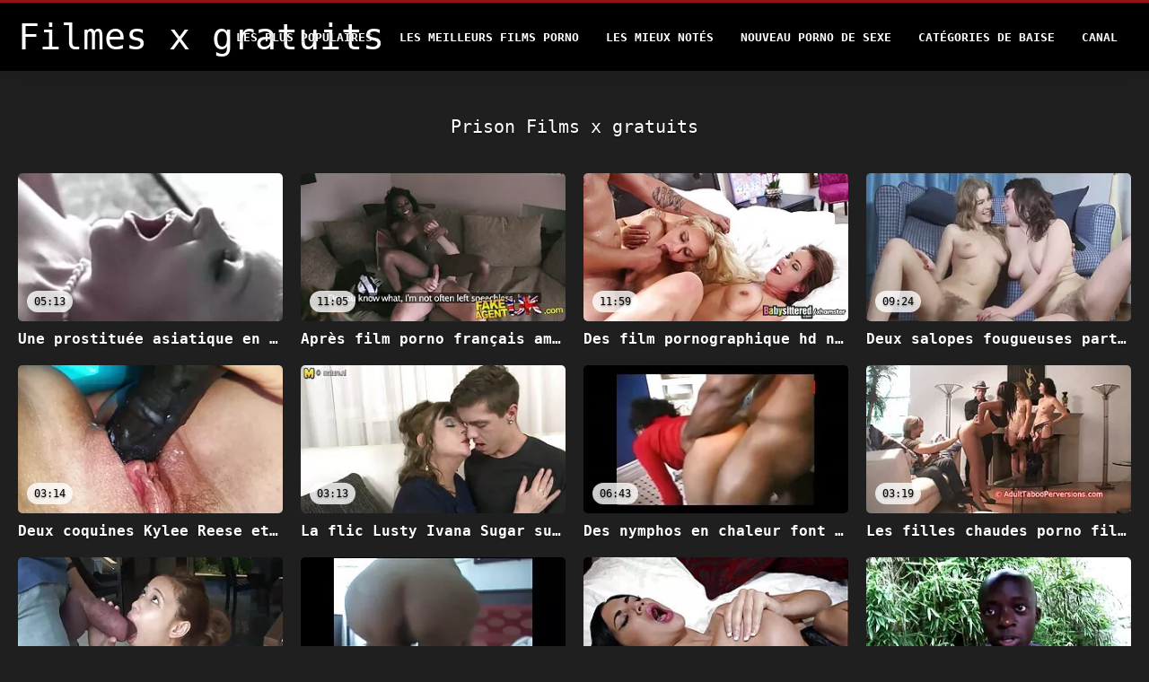

--- FILE ---
content_type: text/html; charset=UTF-8
request_url: https://fr.pofionline.com/category/prison
body_size: 7633
content:
<!DOCTYPE html>
<html lang="fr">
<head>
<title>Prison Filmes x gratuits - sexe gratuit  </title>
<meta name="description" content="Films x gratuits  Prison porno chaud sexy 100% gratuit ">
<meta property="og:locale" content="fr"/>
<meta property="og:type" content="website"/>
<meta property="og:title" content="Prison Filmes x gratuits - sexe gratuit  "/>
<meta property="og:description" content="Films x gratuits  Prison porno chaud sexy 100% gratuit "/>
<meta property="og:url" content="https://fr.pofionline.com/category/prison/"/>
<meta property="og:site_name" content="Films x gratuits "/>
<meta property="og:image" content="/files/logo.png"/>
<meta name="twitter:card" content="summary"/>
<meta name="twitter:description" content="Films x gratuits  Prison porno chaud sexy 100% gratuit "/>
<meta name="twitter:title" content="Prison Filmes x gratuits - sexe gratuit  "/>
<meta name="twitter:image" content="/files/logo.png"/>

<base target="_blank">
<meta charset="utf-8">
<meta name="viewport" content="width=device-width, initial-scale=1">




  <link rel="stylesheet" type="text/css" href="/css/all.css" media="all">
<meta name="referrer" content="origin">
  <link rel="canonical" href="https://fr.pofionline.com/category/prison/">
  
  <meta name="theme-color" content="#fff">
  <link rel="apple-touch-icon" sizes="180x180" href="/css/apple-touch-icon.png">
<link rel="icon" type="image/png" sizes="16x16" href="/css/favicon-16x16.png">
<link rel="mask-icon" href="/css/safari-pinned-tab.svg" color="#5bbad5">
<link rel="shortcut icon" href="/css/favicon.ico">

<meta name="msapplication-TileColor" content="#da532c">

<meta name="format-detection" content="telephone=no">
<meta name="apple-mobile-web-app-title" content="Films x gratuits ">
<meta name="application-name" content="Films x gratuits ">

<style>@media screen and (min-width: 350px) and (max-width: 567px) {.style24 {width: 50%;}}</style></head>
<body>


  <div class="style1">
    <div class="style2">
      <div class="style3">
        <div class="style4">
          <div class="style5">
            <a href="/" title="Films x gratuits ">
              <span style="color: #FFF; font-size: 40px;">Filmes x gratuits</span>
            </a>
          </div>
          <div class="style6">
            <div class="style7">
              <ul>
                
                <li><a href="/popular.html" alt="Filmes x gratuits Les plus Populaires ">Les Plus Populaires </a></li>
                <li><a href="/" alt="Films x gratuits Les meilleures vidéos sexy ">Les meilleurs films porno </a></li>
                <li><a href="/top-rated.html" alt="Films x gratuits Meilleurs films pour adultes ">Les Mieux Notés </a></li>
                <li><a href="/newest.html" alt="Filmes x gratuits Les mieux notés ">Nouveau porno de sexe </a></li>
                <li><a href="/streams.html" alt="Filmes x gratuits sexe catégorie ">Catégories de baise </a></li>
        
                <li><a href="/sites.html"alt="Films x Chaînes gratuites ">Canal </a></li>
              </ul>
            </div>
  
            <button class="style16" aria-label="Films x gratuits plus " type="button">
              <span></span>
            </button>
          </div>
        </div>
      </div>
    </div>
  
        <div class="style15">
    <div class="style18">
        <div class="style3">
            <div class="style19">
                <h1 class="style20">Prison Films x gratuits  </h1>
            </div>

            <div class="style23 thumb-bl" >


<div class="style24 thumb-bl" >
    <div itemscope itemtype="https://schema.org/ImageObject" class="style25">
                                <a target="_blank" href="/video/9503/une-prostitu%C3%A9e-asiatique-en-site-de-film-porno-cage-suce-goul%C3%BBment-la-bite-d-un-homme-excit%C3%A9/" title="Une prostituée asiatique en site de film porno cage suce goulûment la bite d'un homme excité" class="style47" data-id="72093" data-cid="0" data-type="1">
          <div class="style82">
                                    <img decoding="async" alt="Une prostituée asiatique en site de film porno cage suce goulûment la bite d'un homme excité" src="https://fr.pofionline.com/media/thumbs/3/v09503.webp?1663094019" >
                                    <div class="style48">05:13</div>
          </div>
                                <div itemprop="name" class="style49">Une prostituée asiatique en site de film porno cage suce goulûment la bite d'un homme excité</div></a>
      
<meta itemprop="description" content="Une prostituée asiatique en site de film porno cage suce goulûment la bite d'un homme excité" />
<meta itemprop="thumbnailurl" content="https://fr.pofionline.com/media/thumbs/3/v09503.webp?1663094019">
    </div>
 </div><div class="style24 thumb-bl" >
    <div itemscope itemtype="https://schema.org/ImageObject" class="style25">
                                <a target="_blank" href="/video/9986/apr%C3%A8s-film-porno-fran%C3%A7ais-amateurs-avoir-%C3%A9t%C3%A9-doigt%C3%A9-sale-comme-de-la-boue-une-houe-brune-bootylicious-suce-des-bites/" title="Après film porno français amateurs avoir été doigté sale comme de la boue, une houe brune bootylicious suce des bites" class="style47" data-id="72093" data-cid="0" data-type="1">
          <div class="style82">
                                    <img decoding="async" alt="Après film porno français amateurs avoir été doigté sale comme de la boue, une houe brune bootylicious suce des bites" src="https://fr.pofionline.com/media/thumbs/6/v09986.webp?1665707706" >
                                    <div class="style48">11:05</div>
          </div>
                                <div itemprop="name" class="style49">Après film porno français amateurs avoir été doigté sale comme de la boue, une houe brune bootylicious suce des bites</div></a>
      
<meta itemprop="description" content="Après film porno français amateurs avoir été doigté sale comme de la boue, une houe brune bootylicious suce des bites" />
<meta itemprop="thumbnailurl" content="https://fr.pofionline.com/media/thumbs/6/v09986.webp?1665707706">
    </div>
 </div><div class="style24 thumb-bl" >
    <div itemscope itemtype="https://schema.org/ImageObject" class="style25">
                                <a target="_blank" href="/video/5723/des-film-pornographique-hd-nanas-incroyablement-sexy-exhibant-leurs-gros-seins-juteux/" title="Des film pornographique hd nanas incroyablement sexy exhibant leurs gros seins juteux" class="style47" data-id="72093" data-cid="0" data-type="1">
          <div class="style82">
                                    <img decoding="async" alt="Des film pornographique hd nanas incroyablement sexy exhibant leurs gros seins juteux" src="https://fr.pofionline.com/media/thumbs/3/v05723.webp?1663174086" >
                                    <div class="style48">11:59</div>
          </div>
                                <div itemprop="name" class="style49">Des film pornographique hd nanas incroyablement sexy exhibant leurs gros seins juteux</div></a>
      
<meta itemprop="description" content="Des film pornographique hd nanas incroyablement sexy exhibant leurs gros seins juteux" />
<meta itemprop="thumbnailurl" content="https://fr.pofionline.com/media/thumbs/3/v05723.webp?1663174086">
    </div>
 </div><div class="style24 thumb-bl" >
    <div itemscope itemtype="https://schema.org/ImageObject" class="style25">
                                <a target="_blank" href="https://fr.pofionline.com/avtm/link.php?l=trade" title="Deux salopes fougueuses partagent un bâtard chanceux dans xillimite gratuit un clip porno vintage chaud" class="style47" data-id="72093" data-cid="0" data-type="1">
          <div class="style82">
                                    <img decoding="async" alt="Deux salopes fougueuses partagent un bâtard chanceux dans xillimite gratuit un clip porno vintage chaud" src="https://fr.pofionline.com/media/thumbs/7/v03777.webp?1667524675" >
                                    <div class="style48">09:24</div>
          </div>
                                <div itemprop="name" class="style49">Deux salopes fougueuses partagent un bâtard chanceux dans xillimite gratuit un clip porno vintage chaud</div></a>
      
<meta itemprop="description" content="Deux salopes fougueuses partagent un bâtard chanceux dans xillimite gratuit un clip porno vintage chaud" />
<meta itemprop="thumbnailurl" content="https://fr.pofionline.com/media/thumbs/7/v03777.webp?1667524675">
    </div>
 </div><div class="style24 thumb-bl" >
    <div itemscope itemtype="https://schema.org/ImageObject" class="style25">
                                <a target="_blank" href="/video/8957/deux-coquines-kylee-reese-et-film-porno-fran%C3%A7ais-gratuit-cayden-moore-baisent-en-prison/" title="Deux coquines Kylee Reese et film porno français gratuit Cayden Moore baisent en prison" class="style47" data-id="72093" data-cid="0" data-type="1">
          <div class="style82">
                                    <img decoding="async" alt="Deux coquines Kylee Reese et film porno français gratuit Cayden Moore baisent en prison" src="https://fr.pofionline.com/media/thumbs/7/v08957.webp?1662950859" >
                                    <div class="style48">03:14</div>
          </div>
                                <div itemprop="name" class="style49">Deux coquines Kylee Reese et film porno français gratuit Cayden Moore baisent en prison</div></a>
      
<meta itemprop="description" content="Deux coquines Kylee Reese et film porno français gratuit Cayden Moore baisent en prison" />
<meta itemprop="thumbnailurl" content="https://fr.pofionline.com/media/thumbs/7/v08957.webp?1662950859">
    </div>
 </div><div class="style24 thumb-bl" >
    <div itemscope itemtype="https://schema.org/ImageObject" class="style25">
                                <a target="_blank" href="https://fr.pofionline.com/avtm/link.php?l=trade" title="La flic Lusty Ivana Sugar suce la bite d'un condamné et videos x streaming se penche pour lui" class="style47" data-id="72093" data-cid="0" data-type="1">
          <div class="style82">
                                    <img decoding="async" alt="La flic Lusty Ivana Sugar suce la bite d'un condamné et videos x streaming se penche pour lui" src="https://fr.pofionline.com/media/thumbs/5/v00355.webp?1665365725" >
                                    <div class="style48">03:13</div>
          </div>
                                <div itemprop="name" class="style49">La flic Lusty Ivana Sugar suce la bite d'un condamné et videos x streaming se penche pour lui</div></a>
      
<meta itemprop="description" content="La flic Lusty Ivana Sugar suce la bite d'un condamné et videos x streaming se penche pour lui" />
<meta itemprop="thumbnailurl" content="https://fr.pofionline.com/media/thumbs/5/v00355.webp?1665365725">
    </div>
 </div><div class="style24 thumb-bl" >
    <div itemscope itemtype="https://schema.org/ImageObject" class="style25">
                                <a target="_blank" href="https://fr.pofionline.com/avtm/link.php?l=trade" title="Des nymphos en chaleur font tester leurs talents de suceuse par pornographe x un étalon chanceux" class="style47" data-id="72093" data-cid="0" data-type="1">
          <div class="style82">
                                    <img decoding="async" alt="Des nymphos en chaleur font tester leurs talents de suceuse par pornographe x un étalon chanceux" src="https://fr.pofionline.com/media/thumbs/9/v06289.webp?1663061590" >
                                    <div class="style48">06:43</div>
          </div>
                                <div itemprop="name" class="style49">Des nymphos en chaleur font tester leurs talents de suceuse par pornographe x un étalon chanceux</div></a>
      
<meta itemprop="description" content="Des nymphos en chaleur font tester leurs talents de suceuse par pornographe x un étalon chanceux" />
<meta itemprop="thumbnailurl" content="https://fr.pofionline.com/media/thumbs/9/v06289.webp?1663061590">
    </div>
 </div><div class="style24 thumb-bl" >
    <div itemscope itemtype="https://schema.org/ImageObject" class="style25">
                                <a target="_blank" href="https://fr.pofionline.com/avtm/link.php?l=trade" title="Les filles chaudes porno film gratuit Kylie Ireland et Stormy Daniels baisent dans une prison" class="style47" data-id="72093" data-cid="0" data-type="1">
          <div class="style82">
                                    <img decoding="async" alt="Les filles chaudes porno film gratuit Kylie Ireland et Stormy Daniels baisent dans une prison" src="https://fr.pofionline.com/media/thumbs/6/v07866.webp?1665540253" >
                                    <div class="style48">03:19</div>
          </div>
                                <div itemprop="name" class="style49">Les filles chaudes porno film gratuit Kylie Ireland et Stormy Daniels baisent dans une prison</div></a>
      
<meta itemprop="description" content="Les filles chaudes porno film gratuit Kylie Ireland et Stormy Daniels baisent dans une prison" />
<meta itemprop="thumbnailurl" content="https://fr.pofionline.com/media/thumbs/6/v07866.webp?1665540253">
    </div>
 </div><div class="style24 thumb-bl" >
    <div itemscope itemtype="https://schema.org/ImageObject" class="style25">
                                <a target="_blank" href="/video/7865/les-filles-sales-kylee-reese-et-cayden-moore-baisent-fort-avec-un-gode-film-x-de-sexe-dans-une-prison/" title="Les filles sales Kylee Reese et Cayden Moore baisent fort avec un gode film x de sexe dans une prison" class="style47" data-id="72093" data-cid="0" data-type="1">
          <div class="style82">
                                    <img decoding="async" alt="Les filles sales Kylee Reese et Cayden Moore baisent fort avec un gode film x de sexe dans une prison" src="https://fr.pofionline.com/media/thumbs/5/v07865.webp?1667007306" >
                                    <div class="style48">06:17</div>
          </div>
                                <div itemprop="name" class="style49">Les filles sales Kylee Reese et Cayden Moore baisent fort avec un gode film x de sexe dans une prison</div></a>
      
<meta itemprop="description" content="Les filles sales Kylee Reese et Cayden Moore baisent fort avec un gode film x de sexe dans une prison" />
<meta itemprop="thumbnailurl" content="https://fr.pofionline.com/media/thumbs/5/v07865.webp?1667007306">
    </div>
 </div><div class="style24 thumb-bl" >
    <div itemscope itemtype="https://schema.org/ImageObject" class="style25">
                                <a target="_blank" href="https://fr.pofionline.com/avtm/link.php?l=trade" title="La site film porno streaming sexy Juelz Ventura séduit un officier détective pour sortir de prison" class="style47" data-id="72093" data-cid="0" data-type="1">
          <div class="style82">
                                    <img decoding="async" alt="La site film porno streaming sexy Juelz Ventura séduit un officier détective pour sortir de prison" src="https://fr.pofionline.com/media/thumbs/2/v02412.webp?1662985248" >
                                    <div class="style48">13:14</div>
          </div>
                                <div itemprop="name" class="style49">La site film porno streaming sexy Juelz Ventura séduit un officier détective pour sortir de prison</div></a>
      
<meta itemprop="description" content="La site film porno streaming sexy Juelz Ventura séduit un officier détective pour sortir de prison" />
<meta itemprop="thumbnailurl" content="https://fr.pofionline.com/media/thumbs/2/v02412.webp?1662985248">
    </div>
 </div><div class="style24 thumb-bl" >
    <div itemscope itemtype="https://schema.org/ImageObject" class="style25">
                                <a target="_blank" href="/video/2238/des-filles-s%C3%A9duisantes-sans-effort-avec-de-film-x-gratuit-vintage-beaux-culs-participent-%C3%A0-un-quatuor/" title="Des filles séduisantes sans effort avec de film x gratuit vintage beaux culs participent à un quatuor" class="style47" data-id="72093" data-cid="0" data-type="1">
          <div class="style82">
                                    <img decoding="async" alt="Des filles séduisantes sans effort avec de film x gratuit vintage beaux culs participent à un quatuor" src="https://fr.pofionline.com/media/thumbs/8/v02238.webp?1663129133" >
                                    <div class="style48">11:41</div>
          </div>
                                <div itemprop="name" class="style49">Des filles séduisantes sans effort avec de film x gratuit vintage beaux culs participent à un quatuor</div></a>
      
<meta itemprop="description" content="Des filles séduisantes sans effort avec de film x gratuit vintage beaux culs participent à un quatuor" />
<meta itemprop="thumbnailurl" content="https://fr.pofionline.com/media/thumbs/8/v02238.webp?1663129133">
    </div>
 </div><div class="style24 thumb-bl" >
    <div itemscope itemtype="https://schema.org/ImageObject" class="style25">
                                <a target="_blank" href="https://fr.pofionline.com/avtm/link.php?l=trade" title="Des prisonniers sexy baisent dans film porno à regarder gratuitement la cellule" class="style47" data-id="72093" data-cid="0" data-type="1">
          <div class="style82">
                                    <img decoding="async" alt="Des prisonniers sexy baisent dans film porno à regarder gratuitement la cellule" src="https://fr.pofionline.com/media/thumbs/8/v06138.webp?1663198392" >
                                    <div class="style48">05:08</div>
          </div>
                                <div itemprop="name" class="style49">Des prisonniers sexy baisent dans film porno à regarder gratuitement la cellule</div></a>
      
<meta itemprop="description" content="Des prisonniers sexy baisent dans film porno à regarder gratuitement la cellule" />
<meta itemprop="thumbnailurl" content="https://fr.pofionline.com/media/thumbs/8/v06138.webp?1663198392">
    </div>
 </div><div class="style24 thumb-bl" >
    <div itemscope itemtype="https://schema.org/ImageObject" class="style25">
                                <a target="_blank" href="/video/5273/ces-belles-lesbiennes-aiment-film-porno-francais-complet-le-c%C3%B4t%C3%A9-pervers-du-sexe-lesbien/" title="Ces belles lesbiennes aiment film porno francais complet le côté pervers du sexe lesbien" class="style47" data-id="72093" data-cid="0" data-type="1">
          <div class="style82">
                                    <img decoding="async" alt="Ces belles lesbiennes aiment film porno francais complet le côté pervers du sexe lesbien" src="https://fr.pofionline.com/media/thumbs/3/v05273.webp?1666397135" >
                                    <div class="style48">06:19</div>
          </div>
                                <div itemprop="name" class="style49">Ces belles lesbiennes aiment film porno francais complet le côté pervers du sexe lesbien</div></a>
      
<meta itemprop="description" content="Ces belles lesbiennes aiment film porno francais complet le côté pervers du sexe lesbien" />
<meta itemprop="thumbnailurl" content="https://fr.pofionline.com/media/thumbs/3/v05273.webp?1666397135">
    </div>
 </div><div class="style24 thumb-bl" >
    <div itemscope itemtype="https://schema.org/ImageObject" class="style25">
                                <a target="_blank" href="https://fr.pofionline.com/avtm/link.php?l=trade" title="Des lesbiennes aux gros seins se baisent avec leurs jouets sexuels dans la cellule de la prison x film gratuit" class="style47" data-id="72093" data-cid="0" data-type="1">
          <div class="style82">
                                    <img decoding="async" alt="Des lesbiennes aux gros seins se baisent avec leurs jouets sexuels dans la cellule de la prison x film gratuit" src="https://fr.pofionline.com/media/thumbs/5/v06445.webp?1664067832" >
                                    <div class="style48">01:56</div>
          </div>
                                <div itemprop="name" class="style49">Des lesbiennes aux gros seins se baisent avec leurs jouets sexuels dans la cellule de la prison x film gratuit</div></a>
      
<meta itemprop="description" content="Des lesbiennes aux gros seins se baisent avec leurs jouets sexuels dans la cellule de la prison x film gratuit" />
<meta itemprop="thumbnailurl" content="https://fr.pofionline.com/media/thumbs/5/v06445.webp?1664067832">
    </div>
 </div><div class="style24 thumb-bl" >
    <div itemscope itemtype="https://schema.org/ImageObject" class="style25">
                                <a target="_blank" href="https://fr.pofionline.com/avtm/link.php?l=trade" title="La femme de chambre noire Maria aime baiser site porno en francais sa maîtresse avec un gros gode" class="style47" data-id="72093" data-cid="0" data-type="1">
          <div class="style82">
                                    <img decoding="async" alt="La femme de chambre noire Maria aime baiser site porno en francais sa maîtresse avec un gros gode" src="https://fr.pofionline.com/media/thumbs/9/v07069.webp?1663373113" >
                                    <div class="style48">03:26</div>
          </div>
                                <div itemprop="name" class="style49">La femme de chambre noire Maria aime baiser site porno en francais sa maîtresse avec un gros gode</div></a>
      
<meta itemprop="description" content="La femme de chambre noire Maria aime baiser site porno en francais sa maîtresse avec un gros gode" />
<meta itemprop="thumbnailurl" content="https://fr.pofionline.com/media/thumbs/9/v07069.webp?1663373113">
    </div>
 </div><div class="style24 thumb-bl" >
    <div itemscope itemtype="https://schema.org/ImageObject" class="style25">
                                <a target="_blank" href="https://fr.pofionline.com/avtm/link.php?l=trade" title="Hawt et provocante poussin de prison obtient sa chatte film porno pornovore polie" class="style47" data-id="72093" data-cid="0" data-type="1">
          <div class="style82">
                                    <img decoding="async" alt="Hawt et provocante poussin de prison obtient sa chatte film porno pornovore polie" src="https://fr.pofionline.com/media/thumbs/9/v09019.webp?1662952752" >
                                    <div class="style48">09:22</div>
          </div>
                                <div itemprop="name" class="style49">Hawt et provocante poussin de prison obtient sa chatte film porno pornovore polie</div></a>
      
<meta itemprop="description" content="Hawt et provocante poussin de prison obtient sa chatte film porno pornovore polie" />
<meta itemprop="thumbnailurl" content="https://fr.pofionline.com/media/thumbs/9/v09019.webp?1662952752">
    </div>
 </div><div class="style24 thumb-bl" >
    <div itemscope itemtype="https://schema.org/ImageObject" class="style25">
                                <a target="_blank" href="/video/4624/des-lesbiennes-condamn%C3%A9es-%C3%A0-tort-se-l%C3%A8chent-film-porno-film-porno-fran%C3%A7ais-la-chatte-humide/" title="Des lesbiennes condamnées à tort se lèchent film porno film porno français la chatte humide" class="style47" data-id="72093" data-cid="0" data-type="1">
          <div class="style82">
                                    <img decoding="async" alt="Des lesbiennes condamnées à tort se lèchent film porno film porno français la chatte humide" src="https://fr.pofionline.com/media/thumbs/4/v04624.webp?1662942964" >
                                    <div class="style48">14:13</div>
          </div>
                                <div itemprop="name" class="style49">Des lesbiennes condamnées à tort se lèchent film porno film porno français la chatte humide</div></a>
      
<meta itemprop="description" content="Des lesbiennes condamnées à tort se lèchent film porno film porno français la chatte humide" />
<meta itemprop="thumbnailurl" content="https://fr.pofionline.com/media/thumbs/4/v04624.webp?1662942964">
    </div>
 </div><div class="style24 thumb-bl" >
    <div itemscope itemtype="https://schema.org/ImageObject" class="style25">
                                <a target="_blank" href="https://fr.pofionline.com/avtm/link.php?l=trade" title="Nymphos voir les videos porno gratuit appétissantes exhibant leurs énormes seins pulpeuses" class="style47" data-id="72093" data-cid="0" data-type="1">
          <div class="style82">
                                    <img decoding="async" alt="Nymphos voir les videos porno gratuit appétissantes exhibant leurs énormes seins pulpeuses" src="https://fr.pofionline.com/media/thumbs/1/v05941.webp?1663196611" >
                                    <div class="style48">11:30</div>
          </div>
                                <div itemprop="name" class="style49">Nymphos voir les videos porno gratuit appétissantes exhibant leurs énormes seins pulpeuses</div></a>
      
<meta itemprop="description" content="Nymphos voir les videos porno gratuit appétissantes exhibant leurs énormes seins pulpeuses" />
<meta itemprop="thumbnailurl" content="https://fr.pofionline.com/media/thumbs/1/v05941.webp?1663196611">
    </div>
 </div><div class="style24 thumb-bl" >
    <div itemscope itemtype="https://schema.org/ImageObject" class="style25">
                                <a target="_blank" href="/video/4117/les-putes-video-xxx-streaming-bodacious-claudia-et-katy-participent-%C3%A0-un-trio/" title="Les putes video xxx streaming Bodacious Claudia et Katy participent à un trio" class="style47" data-id="72093" data-cid="0" data-type="1">
          <div class="style82">
                                    <img decoding="async" alt="Les putes video xxx streaming Bodacious Claudia et Katy participent à un trio" src="https://fr.pofionline.com/media/thumbs/7/v04117.webp?1667179978" >
                                    <div class="style48">06:00</div>
          </div>
                                <div itemprop="name" class="style49">Les putes video xxx streaming Bodacious Claudia et Katy participent à un trio</div></a>
      
<meta itemprop="description" content="Les putes video xxx streaming Bodacious Claudia et Katy participent à un trio" />
<meta itemprop="thumbnailurl" content="https://fr.pofionline.com/media/thumbs/7/v04117.webp?1667179978">
    </div>
 </div><div class="style24 thumb-bl" >
    <div itemscope itemtype="https://schema.org/ImageObject" class="style25">
                                <a target="_blank" href="/video/4079/des-nymphos-sexy-et-excit%C3%A9es-partagent-un-mec-sites-de-films-pornos-chanceux-en-quatuor/" title="Des nymphos sexy et excitées partagent un mec sites de films pornos chanceux en quatuor" class="style47" data-id="72093" data-cid="0" data-type="1">
          <div class="style82">
                                    <img decoding="async" alt="Des nymphos sexy et excitées partagent un mec sites de films pornos chanceux en quatuor" src="https://fr.pofionline.com/media/thumbs/9/v04079.webp?1663985037" >
                                    <div class="style48">06:03</div>
          </div>
                                <div itemprop="name" class="style49">Des nymphos sexy et excitées partagent un mec sites de films pornos chanceux en quatuor</div></a>
      
<meta itemprop="description" content="Des nymphos sexy et excitées partagent un mec sites de films pornos chanceux en quatuor" />
<meta itemprop="thumbnailurl" content="https://fr.pofionline.com/media/thumbs/9/v04079.webp?1663985037">
    </div>
 </div><div class="style24 thumb-bl" >
    <div itemscope itemtype="https://schema.org/ImageObject" class="style25">
                                <a target="_blank" href="/video/1119/plusieurs-mecs-et-une-nana-en-laisse-dans-film-porno-avec-animaux-gratuit-une-vid%C3%A9o-de-sexe-gangbang/" title="Plusieurs mecs et une nana en laisse dans film porno avec animaux gratuit une vidéo de sexe gangbang" class="style47" data-id="72093" data-cid="0" data-type="1">
          <div class="style82">
                                    <img decoding="async" alt="Plusieurs mecs et une nana en laisse dans film porno avec animaux gratuit une vidéo de sexe gangbang" src="https://fr.pofionline.com/media/thumbs/9/v01119.webp?1663200291" >
                                    <div class="style48">06:00</div>
          </div>
                                <div itemprop="name" class="style49">Plusieurs mecs et une nana en laisse dans film porno avec animaux gratuit une vidéo de sexe gangbang</div></a>
      
<meta itemprop="description" content="Plusieurs mecs et une nana en laisse dans film porno avec animaux gratuit une vidéo de sexe gangbang" />
<meta itemprop="thumbnailurl" content="https://fr.pofionline.com/media/thumbs/9/v01119.webp?1663200291">
    </div>
 </div><div class="style24 thumb-bl" >
    <div itemscope itemtype="https://schema.org/ImageObject" class="style25">
                                <a target="_blank" href="/video/5552/des-nymphos-folles-de-le-film-porno-gratuit-bite-montrent-leurs-talents-de-suceuse/" title="Des nymphos folles de le film porno gratuit bite montrent leurs talents de suceuse" class="style47" data-id="72093" data-cid="0" data-type="1">
          <div class="style82">
                                    <img decoding="async" alt="Des nymphos folles de le film porno gratuit bite montrent leurs talents de suceuse" src="https://fr.pofionline.com/media/thumbs/2/v05552.webp?1665454735" >
                                    <div class="style48">09:40</div>
          </div>
                                <div itemprop="name" class="style49">Des nymphos folles de le film porno gratuit bite montrent leurs talents de suceuse</div></a>
      
<meta itemprop="description" content="Des nymphos folles de le film porno gratuit bite montrent leurs talents de suceuse" />
<meta itemprop="thumbnailurl" content="https://fr.pofionline.com/media/thumbs/2/v05552.webp?1665454735">
    </div>
 </div><div class="style24 thumb-bl" >
    <div itemscope itemtype="https://schema.org/ImageObject" class="style25">
                                <a target="_blank" href="/video/1275/la-sorci%C3%A8re-plantureuse-stormy-video-film-de-sex-gratuit-daniels-prend-une-bite-dure-par-derri%C3%A8re/" title="La sorcière plantureuse Stormy video film de sex gratuit Daniels prend une bite dure par derrière" class="style47" data-id="72093" data-cid="0" data-type="1">
          <div class="style82">
                                    <img decoding="async" alt="La sorcière plantureuse Stormy video film de sex gratuit Daniels prend une bite dure par derrière" src="https://fr.pofionline.com/media/thumbs/5/v01275.webp?1663723221" >
                                    <div class="style48">05:03</div>
          </div>
                                <div itemprop="name" class="style49">La sorcière plantureuse Stormy video film de sex gratuit Daniels prend une bite dure par derrière</div></a>
      
<meta itemprop="description" content="La sorcière plantureuse Stormy video film de sex gratuit Daniels prend une bite dure par derrière" />
<meta itemprop="thumbnailurl" content="https://fr.pofionline.com/media/thumbs/5/v01275.webp?1663723221">
    </div>
 </div><div class="style24 thumb-bl" >
    <div itemscope itemtype="https://schema.org/ImageObject" class="style25">
                                <a target="_blank" href="/video/4075/des-lesbiennes-plantureuses-porno-gratuit-vintage-aux-gros-seins-s-amusent-avec-un-strapon-dans-la-cellule-de-la-prison/" title="Des lesbiennes plantureuses porno gratuit vintage aux gros seins s'amusent avec un strapon dans la cellule de la prison" class="style47" data-id="72093" data-cid="0" data-type="1">
          <div class="style82">
                                    <img decoding="async" alt="Des lesbiennes plantureuses porno gratuit vintage aux gros seins s'amusent avec un strapon dans la cellule de la prison" src="https://fr.pofionline.com/media/thumbs/5/v04075.webp?1666829086" >
                                    <div class="style48">10:42</div>
          </div>
                                <div itemprop="name" class="style49">Des lesbiennes plantureuses porno gratuit vintage aux gros seins s'amusent avec un strapon dans la cellule de la prison</div></a>
      
<meta itemprop="description" content="Des lesbiennes plantureuses porno gratuit vintage aux gros seins s'amusent avec un strapon dans la cellule de la prison" />
<meta itemprop="thumbnailurl" content="https://fr.pofionline.com/media/thumbs/5/v04075.webp?1666829086">
    </div>
 </div><div class="style24 thumb-bl" >
    <div itemscope itemtype="https://schema.org/ImageObject" class="style25">
                                <a target="_blank" href="/video/2863/les-lesbiennes-en-chaleur-n-ont-d-autre-choix-que-de-divertir-ses-t%C3%A9l%C3%A9spectateurs-en-films-x-fran%C3%A7ais-en-streaming-ligne/" title="Les lesbiennes en chaleur n'ont d'autre choix que de divertir ses téléspectateurs en films x français en streaming ligne" class="style47" data-id="72093" data-cid="0" data-type="1">
          <div class="style82">
                                    <img decoding="async" alt="Les lesbiennes en chaleur n'ont d'autre choix que de divertir ses téléspectateurs en films x français en streaming ligne" src="https://fr.pofionline.com/media/thumbs/3/v02863.webp?1662941152" >
                                    <div class="style48">02:31</div>
          </div>
                                <div itemprop="name" class="style49">Les lesbiennes en chaleur n'ont d'autre choix que de divertir ses téléspectateurs en films x français en streaming ligne</div></a>
      
<meta itemprop="description" content="Les lesbiennes en chaleur n'ont d'autre choix que de divertir ses téléspectateurs en films x français en streaming ligne" />
<meta itemprop="thumbnailurl" content="https://fr.pofionline.com/media/thumbs/3/v02863.webp?1662941152">
    </div>
 </div><div class="style24 thumb-bl" >
    <div itemscope itemtype="https://schema.org/ImageObject" class="style25">
                                <a target="_blank" href="/video/1146/salope-chaude-avec-des-mamelons-perky-aime-%C3%AAtre-double-film-porno-x-video-p%C3%A9n%C3%A9tration-par-deux-hommes/" title="Salope chaude avec des mamelons perky aime être double film porno x video pénétration par deux hommes" class="style47" data-id="72093" data-cid="0" data-type="1">
          <div class="style82">
                                    <img decoding="async" alt="Salope chaude avec des mamelons perky aime être double film porno x video pénétration par deux hommes" src="https://fr.pofionline.com/media/thumbs/6/v01146.webp?1664937384" >
                                    <div class="style48">12:29</div>
          </div>
                                <div itemprop="name" class="style49">Salope chaude avec des mamelons perky aime être double film porno x video pénétration par deux hommes</div></a>
      
<meta itemprop="description" content="Salope chaude avec des mamelons perky aime être double film porno x video pénétration par deux hommes" />
<meta itemprop="thumbnailurl" content="https://fr.pofionline.com/media/thumbs/6/v01146.webp?1664937384">
    </div>
 </div>


            </div>
           
	<style>
a.button {
    box-shadow: 0 1px 2px rgb(0 0 0 / 30%);
    text-align: center;
        font-size: 16px;
    display: inline-block;
    background: #504b4b;
    margin: 10 2px 4px;
    border-radius: 3px;
    min-width: 16px;
    border: 0px solid #afb9c1; 
    padding: 10px;
    color: #fff;
    cursor: pointer;
    }
    a.button.current {
  
    background: #a10a13;
    text-align: center;
        font-size: 16px;
    display: inline-block;

    margin: 10 2px 4px;
    border-radius: 3px;
    min-width: 16px;
     box-shadow: 0 1px 2px rgb(0 0 0 / 30%); 
    padding: 10px;
    color: #fff;
    cursor: pointer;
        
    } 
    
    .paginator {    width: 100%;
    overflow: hidden;
    text-align: center;
    font-size: 0;
    padding: 10px 0 0 0;  }
    .paginator a {   color: rgb(34, 34, 34);
    text-decoration: none;}
    .paginator a:hover {   color: #fff; 
     background:#0000;
   
   
   
    }
   

		</style>		



       
    </div>


       
 <div class="style18">
        <div class="style3">
            <div class="style19">
                <h2 class="style20">Tendance: </h2>
            </div>
            <div class="style37">
            <a href="/tag/1568/" data-id="4254" data-cid="0" data-type="2" title="100 film porno gratuit">100 film porno gratuit</a><a href="/tag/1266/" data-id="4254" data-cid="0" data-type="2" title="100 film x gratuit">100 film x gratuit</a><a href="/tag/1198/" data-id="4254" data-cid="0" data-type="2" title="absoluporn x">absoluporn x</a><a href="/tag/272/" data-id="4254" data-cid="0" data-type="2" title="amateur film x">amateur film x</a><a href="/tag/455/" data-id="4254" data-cid="0" data-type="2" title="ancien film porno francais">ancien film porno francais</a><a href="/tag/1263/" data-id="4254" data-cid="0" data-type="2" title="ancien film porno gratuit">ancien film porno gratuit</a><a href="/tag/1322/" data-id="4254" data-cid="0" data-type="2" title="ancien film x francais">ancien film x francais</a><a href="/tag/917/" data-id="4254" data-cid="0" data-type="2" title="bon film de cul francais">bon film de cul francais</a><a href="/tag/1160/" data-id="4254" data-cid="0" data-type="2" title="bon film porno gratuit">bon film porno gratuit</a><a href="/tag/826/" data-id="4254" data-cid="0" data-type="2" title="bon film x gratuit">bon film x gratuit</a><a href="/tag/465/" data-id="4254" data-cid="0" data-type="2" title="bon porno gratuit">bon porno gratuit</a><a href="/tag/1082/" data-id="4254" data-cid="0" data-type="2" title="cherche des films porno">cherche des films porno</a><a href="/tag/154/" data-id="4254" data-cid="0" data-type="2" title="cherche film porno">cherche film porno</a><a href="/tag/378/" data-id="4254" data-cid="0" data-type="2" title="cherche film porno gratuit">cherche film porno gratuit</a><a href="/tag/148/" data-id="4254" data-cid="0" data-type="2" title="cherche film x">cherche film x</a><a href="/tag/324/" data-id="4254" data-cid="0" data-type="2" title="cherche film x gratuit">cherche film x gratuit</a><a href="/tag/1028/" data-id="4254" data-cid="0" data-type="2" title="cherche films porno gratuit">cherche films porno gratuit</a><a href="/tag/623/" data-id="4254" data-cid="0" data-type="2" title="cherche films pornographiques">cherche films pornographiques</a><a href="/tag/903/" data-id="4254" data-cid="0" data-type="2" title="cherche films x">cherche films x</a><a href="/tag/502/" data-id="4254" data-cid="0" data-type="2" title="cherche un film porno">cherche un film porno</a><a href="/tag/955/" data-id="4254" data-cid="0" data-type="2" title="cherche un film x">cherche un film x</a><a href="/tag/1203/" data-id="4254" data-cid="0" data-type="2" title="clips porno gratuit">clips porno gratuit</a><a href="/tag/1409/" data-id="4254" data-cid="0" data-type="2" title="cougar film x gratuit">cougar film x gratuit</a><a href="/tag/685/" data-id="4254" data-cid="0" data-type="2" title="des films porno en français">des films porno en français</a><a href="/tag/827/" data-id="4254" data-cid="0" data-type="2" title="des films porno gratuit">des films porno gratuit</a><a href="/tag/321/" data-id="4254" data-cid="0" data-type="2" title="des films porno gratuits">des films porno gratuits</a><a href="/tag/229/" data-id="4254" data-cid="0" data-type="2" title="des films x gratuits">des films x gratuits</a><a href="/tag/421/" data-id="4254" data-cid="0" data-type="2" title="des vidéos porno gratuit">des vidéos porno gratuit</a><a href="/tag/1235/" data-id="4254" data-cid="0" data-type="2" title="des videos x">des videos x</a><a href="/tag/868/" data-id="4254" data-cid="0" data-type="2" title="femme mature film x">femme mature film x</a><a href="/tag/719/" data-id="4254" data-cid="0" data-type="2" title="femme mature porno gratuit">femme mature porno gratuit</a><a href="/tag/726/" data-id="4254" data-cid="0" data-type="2" title="fille porno gratuit">fille porno gratuit</a><a href="/tag/1089/" data-id="4254" data-cid="0" data-type="2" title="film 3 xxx gratuit">film 3 xxx gratuit</a><a href="/tag/1478/" data-id="4254" data-cid="0" data-type="2" title="film adult x gratuit">film adult x gratuit</a><a href="/tag/172/" data-id="4254" data-cid="0" data-type="2" title="film adulte porno">film adulte porno</a><a href="/tag/1305/" data-id="4254" data-cid="0" data-type="2" title="film adulte porno gratuit">film adulte porno gratuit</a><a href="/tag/39/" data-id="4254" data-cid="0" data-type="2" title="film adulte x">film adulte x</a><a href="/tag/648/" data-id="4254" data-cid="0" data-type="2" title="film adulte x gratuit">film adulte x gratuit</a><a href="/tag/1300/" data-id="4254" data-cid="0" data-type="2" title="film adulte xxx gratuit">film adulte xxx gratuit</a><a href="/tag/413/" data-id="4254" data-cid="0" data-type="2" title="film adultes streaming">film adultes streaming</a><a href="/tag/452/" data-id="4254" data-cid="0" data-type="2" title="film amateur porno gratuit">film amateur porno gratuit</a><a href="/tag/762/" data-id="4254" data-cid="0" data-type="2" title="film amateur pornographique">film amateur pornographique</a><a href="/tag/1433/" data-id="4254" data-cid="0" data-type="2" title="film amateur sexe gratuit">film amateur sexe gratuit</a><a href="/tag/296/" data-id="4254" data-cid="0" data-type="2" title="film amateur x gratuit">film amateur x gratuit</a><a href="/tag/888/" data-id="4254" data-cid="0" data-type="2" title="film arabe porno gratuit">film arabe porno gratuit</a><a href="/tag/907/" data-id="4254" data-cid="0" data-type="2" title="film arabe x gratuit">film arabe x gratuit</a><a href="/tag/516/" data-id="4254" data-cid="0" data-type="2" title="film classe x gratuit">film classe x gratuit</a><a href="/tag/364/" data-id="4254" data-cid="0" data-type="2" title="film classé x gratuit">film classé x gratuit</a><a href="/tag/727/" data-id="4254" data-cid="0" data-type="2" title="film classe x mature">film classe x mature</a><a href="/tag/221/" data-id="4254" data-cid="0" data-type="2" title="film complet de porno">film complet de porno</a><a href="/tag/1506/" data-id="4254" data-cid="0" data-type="2" title="film complet du porno">film complet du porno</a><a href="/tag/1335/" data-id="4254" data-cid="0" data-type="2" title="film complet en porno">film complet en porno</a><a href="/tag/483/" data-id="4254" data-cid="0" data-type="2" title="film complet gratuit porno">film complet gratuit porno</a><a href="/tag/13/" data-id="4254" data-cid="0" data-type="2" title="film complet porno">film complet porno</a><a href="/tag/1383/" data-id="4254" data-cid="0" data-type="2" title="film complet porno amateur">film complet porno amateur</a><a href="/tag/248/" data-id="4254" data-cid="0" data-type="2" title="film complet porno en francais">film complet porno en francais</a><a href="/tag/910/" data-id="4254" data-cid="0" data-type="2" title="film complet porno en streaming">film complet porno en streaming</a><a href="/tag/1218/" data-id="4254" data-cid="0" data-type="2" title="film complet porno francais gratuit">film complet porno francais gratuit</a><a href="/tag/1480/" data-id="4254" data-cid="0" data-type="2" title="film complet porno francais streaming">film complet porno francais streaming</a><a href="/tag/213/" data-id="4254" data-cid="0" data-type="2" title="film complet porno gratuit">film complet porno gratuit</a><a href="/tag/253/" data-id="4254" data-cid="0" data-type="2" title="film complet porno streaming">film complet porno streaming</a><a href="/tag/949/" data-id="4254" data-cid="0" data-type="2" title="film complet porno streaming gratuit">film complet porno streaming gratuit</a><a href="/tag/1076/" data-id="4254" data-cid="0" data-type="2" title="film complet porno x">film complet porno x</a><a href="/tag/472/" data-id="4254" data-cid="0" data-type="2" title="film complet streaming porno">film complet streaming porno</a><a href="/tag/584/" data-id="4254" data-cid="0" data-type="2" title="film complet x gratuit">film complet x gratuit</a>
           
                
            </div>
        </div>
    </div>
        </div></div>
       


 <div class="style100">
            <div class="style101">
                <div class="style3">
                    <div class="style102">
            <a href="/" title="Page d'Accueil ">
              <img decoding="async" src="/files/logo.png" height="54" width="211" alt="Filmes x gratuits">
            </a>
                    </div>
<ul class="style103">
                 <li><a href="https://fr.pornophotowomans.com/">Grand mère porno</a></li><li><a href="https://vieillecochonne.com/">Vieille cochonne</a></li><li><a href="https://fr.xxxtrio.net/">Gratuit xxx</a></li><li><a href="https://vieillecochonne.cyou/">Vieille cochonne</a></li><li><a href="https://fr.pornofilmova.com/">Fille xxx</a></li><li><a href="https://femmesmures.org/">Femmes mures</a></li><li><a href="https://fr.sexifilm.top/">XXX video vierge</a></li><li><a href="https://fr.xxxanalcasero.com/">Voir film porno gratuit</a></li><li><a href="https://fr.pornomamme.com/">Film porno xxl</a></li><li><a href="https://fr.bengalivideos.top/">Films x lesbienne</a></li><li><a href="https://fr.danskesex.com/">Video sex gratuit</a></li><li><a href="https://femmesnues.org/">Femmes nues</a></li><li><a href="https://fr.papafickt.com/">Film porno en français</a></li><li><a href="https://filmpornomarocain.com/">Film porno marocain</a></li><li><a href="https://fr.bezplatnopornoklipove.com/">Film porno entier</a></li><li><a href="https://fr.omasex.top/">Video porno gratuit français</a></li><li><a href="https://fr.videopornofrancais.com/">Film amateur porno</a></li><li><a href="https://fr.jolokawek.com/">Video gratuit xxx</a></li><li><a href="https://fr.mujeresdesnudasenlaplaya.com/">Film porno famille</a></li><li><a href="https://filmxfrancais.net/">Film x francais</a></li><li><a href="https://fr.videosxxxcostarica.com/">Film porno marocain</a></li><li><a href="https://fr.filmepornoerotico.com/">Sexe amateur francais</a></li><li><a href="https://fr.videohardamatoriali.com/">Film porno arabe</a></li><li><a href="https://fr.pornovideok.org/">Film x gratuit streaming</a></li><li><a href="https://fr.videospornoguatemala.com/">Porno video gratuit</a></li><li><a href="https://fr.awekmelayusex.com/">Porno gratuit fr</a></li><li><a href="https://fr.bigshowpregnant.com/">Vidéo x gratuit français</a></li><li><a href="https://fr.suomivids.com/">Video de x gratuit</a></li><li><a href="https://videospornosexe.com/">Videos porno gratuites</a></li><li><a href="https://fr.filmpornogratuiti.com/">Film porno gratuit</a></li>
                    </ul>
            
                    <div class="style104" style="color: #FFF;">
                        <div>18 U. S. C. 2257 Déclaration de conformité aux Exigences en matière de tenue de dossiers </div>
                        <div>Tous les modèles avaient 18 ans ou plus au moment de la représentation. Filmes x gratuits a une politique de tolérance zéro contre la pornographie illégale. </div>
                        <div>Parents: Filmes x gratuits utilise le label du site" Réservé aux adultes " (RTA) pour mieux permettre le filtrage parental. Protégez vos enfants du contenu pour adultes et bloquez l'accès à ce site en utilisant le contrôle parental. </div>


                        <div>© <a href="/">Films x gratuits </a>. Tous droits réservés. </div>
                    </div>
                </div>
            </div>
        </div>
    </div>









</body>
</html>
